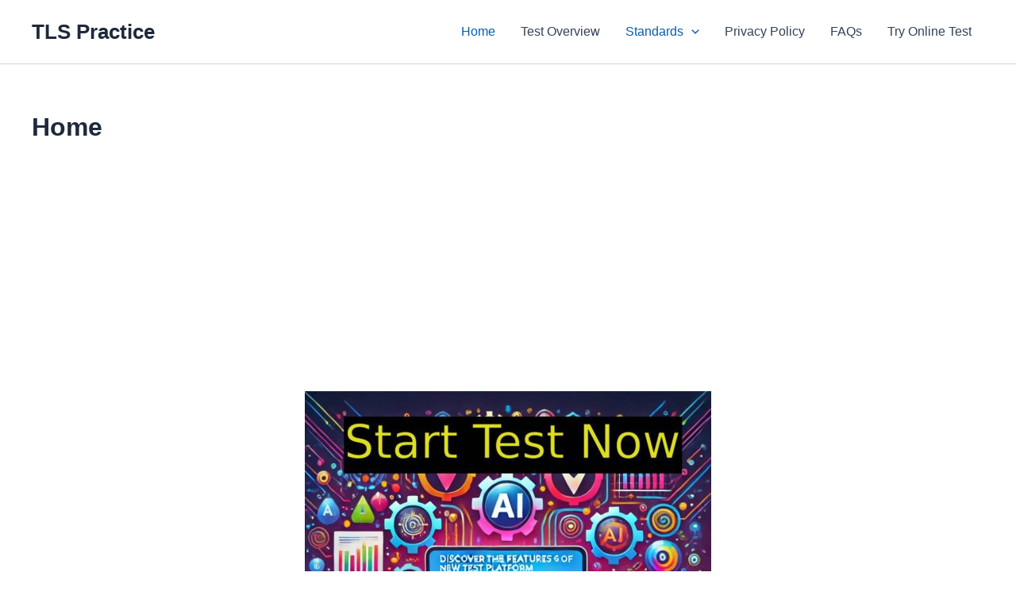

--- FILE ---
content_type: text/html; charset=utf-8
request_url: https://www.google.com/recaptcha/api2/aframe
body_size: 267
content:
<!DOCTYPE HTML><html><head><meta http-equiv="content-type" content="text/html; charset=UTF-8"></head><body><script nonce="fHI5XcpTXlOhXnl8Naze6A">/** Anti-fraud and anti-abuse applications only. See google.com/recaptcha */ try{var clients={'sodar':'https://pagead2.googlesyndication.com/pagead/sodar?'};window.addEventListener("message",function(a){try{if(a.source===window.parent){var b=JSON.parse(a.data);var c=clients[b['id']];if(c){var d=document.createElement('img');d.src=c+b['params']+'&rc='+(localStorage.getItem("rc::a")?sessionStorage.getItem("rc::b"):"");window.document.body.appendChild(d);sessionStorage.setItem("rc::e",parseInt(sessionStorage.getItem("rc::e")||0)+1);localStorage.setItem("rc::h",'1769644492629');}}}catch(b){}});window.parent.postMessage("_grecaptcha_ready", "*");}catch(b){}</script></body></html>